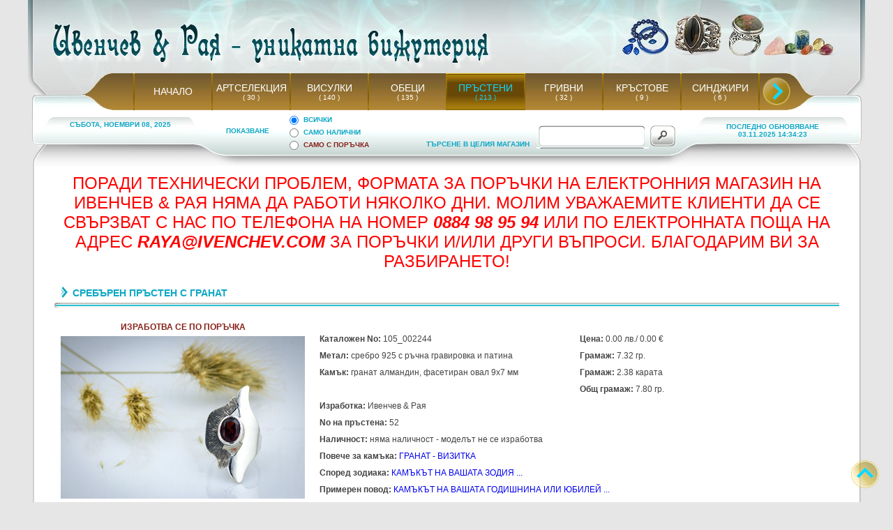

--- FILE ---
content_type: text/html; charset=UTF-8
request_url: http://e-store.ivenchev.com/index.php?w=1&t=2304&s=e2904cddf4349fe3b09793583eeba2c9&w23=9&pa=1&t1=&d=19&p5=5&page=SREBAREN_PRASTEN_S_GRANAT_-_Ivenchev_&_Raia_Unikatna_-_bizhuteria
body_size: 4853
content:
<!DOCTYPE html>
<html>
<head>
<title>СРЕБЪРЕН ПРЪСТЕН С ГРАНАТ - &quot;Ивенчев &amp; Рая - Уникатна бижутерия&quot;</title>
<META http-equiv=Content-Type content="text/html; charset=UTF-8">
<META NAME="description" CONTENT="няма наличност - моделът не се изработва - &quot;Ивенчев &amp; Рая - Уникатна бижутерия&quot;">
<META NAME="keywords" CONTENT="гранат алмандин, пръстен, сребро 925">
<meta name="Allow-search" content="yes">
<meta name="Audience" content="all">
<meta name="Rating" content="all">
<meta name="voluntary-content-rating" content="all">
<meta name="distribution" content="global">
<meta name="robots" content="index, follow">
<META owner="Ивенчев&Рая">
<link rel="shortcut icon" type="image/png" href="ico.png">
<LINK href="style.css" type=text/css rel=stylesheet>
</head>
<body class="style1" bgcolor="#E6E6E6" leftmargin="0" topmargin="0" marginwidth="0" marginheight="0">
<table width="1200" border="0" align="center" cellpadding="0" cellspacing="0" bgcolor="#FFFFFF">
<tr><td width="1200" height="105" align="center" background="tbl/top1.jpg">
</td></tr><tr><td width="1200" height="53" align="center" valign="top" background="tbl/top_menu1.jpg">
<table width="1200" border="0" align="center" cellpadding="0" cellspacing="0">
<tr><td width="100" height="53">
</td><td width="1000" height="53" align="center">
<table border="0" cellpadding="0" cellspacing="0" align="center">
<tr><td height="53" width="48"></td>
<td height="53" width="2" background="tbl/top_menu_l.gif"></td>
<td width="110" height="53" align="center" background="tbl/top_menu_n.gif"
><a href="index.php?w=1&d=17&s=c19d0457d72d07cc8a84448441a42332&page=Ivenchev_&_Raia_Unikatna_-_bizhuteria" alt="НАЧАЛО" title="НАЧАЛО" class="style3l">НАЧАЛО</a>
</td>
<td height="53" width="2" background="tbl/top_menu_l.gif"></td>
<td width="110" height="53" align="center" background="tbl/top_menu_n.gif">
<a href="index.php?w=1&d=27&s=c19d0457d72d07cc8a84448441a42332&page=ARTSELEKTSIIA_-_Ivenchev_&_Raia_Unikatna_-_bizhuteria" alt="АРТСЕЛЕКЦИЯ" title="АРТСЕЛЕКЦИЯ" class="style3l">АРТСЕЛЕКЦИЯ</a>
<br><a href="index.php?w=1&d=27&s=c19d0457d72d07cc8a84448441a42332" alt="АРТСЕЛЕКЦИЯ" title="АРТСЕЛЕКЦИЯ" class="style3fl">&nbsp; &nbsp;( 30 )&nbsp; &nbsp;</a>
</td>
<td height="53" width="2" background="tbl/top_menu_l.gif"></td>
<td width="110" height="53" align="center" background="tbl/top_menu_n.gif">
<a href="index.php?w=1&d=16&s=c19d0457d72d07cc8a84448441a42332&page=VISULKI_-_Ivenchev_&_Raia_Unikatna_-_bizhuteria" alt="ВИСУЛКИ" title="ВИСУЛКИ" class="style3l">ВИСУЛКИ</a>
<br><a href="index.php?w=1&d=16&s=c19d0457d72d07cc8a84448441a42332" alt="ВИСУЛКИ" title="ВИСУЛКИ" class="style3fl">&nbsp; &nbsp;( 140 )&nbsp; &nbsp;</a>
</td>
<td height="53" width="2" background="tbl/top_menu_l.gif"></td>
<td width="110" height="53" align="center" background="tbl/top_menu_n.gif">
<a href="index.php?w=1&d=18&s=c19d0457d72d07cc8a84448441a42332&page=OBETSI_-_Ivenchev_&_Raia_Unikatna_-_bizhuteria" alt="ОБЕЦИ" title="ОБЕЦИ" class="style3l">ОБЕЦИ</a>
<br><a href="index.php?w=1&d=18&s=c19d0457d72d07cc8a84448441a42332" alt="ОБЕЦИ" title="ОБЕЦИ" class="style3fl">&nbsp; &nbsp;( 135 )&nbsp; &nbsp;</a>
</td>
<td height="53" width="2" background="tbl/top_menu_l.gif"></td>
<td width="110" height="53" align="center" background="tbl/top_menu_i.gif">
<a href="index.php?w=1&d=19&s=c19d0457d72d07cc8a84448441a42332&page=PRASTENI_-_Ivenchev_&_Raia_Unikatna_-_bizhuteria" alt="ПРЪСТЕНИ" title="ПРЪСТЕНИ" class="style3la">ПРЪСТЕНИ</a>
<br><a href="index.php?w=1&d=19&s=c19d0457d72d07cc8a84448441a42332" alt="ПРЪСТЕНИ" title="ПРЪСТЕНИ" class="style3fla">&nbsp; &nbsp;( 213 )&nbsp; &nbsp;</a>
</td>
<td height="53" width="2" background="tbl/top_menu_l.gif"></td>
<td width="110" height="53" align="center" background="tbl/top_menu_n.gif">
<a href="index.php?w=1&d=20&s=c19d0457d72d07cc8a84448441a42332&page=GRIVNI_-_Ivenchev_&_Raia_Unikatna_-_bizhuteria" alt="ГРИВНИ" title="ГРИВНИ" class="style3l">ГРИВНИ</a>
<br><a href="index.php?w=1&d=20&s=c19d0457d72d07cc8a84448441a42332" alt="ГРИВНИ" title="ГРИВНИ" class="style3fl">&nbsp; &nbsp;( 32 )&nbsp; &nbsp;</a>
</td>
<td height="53" width="2" background="tbl/top_menu_l.gif"></td>
<td width="110" height="53" align="center" background="tbl/top_menu_n.gif">
<a href="index.php?w=1&d=26&s=c19d0457d72d07cc8a84448441a42332&page=KRASTOVE_-_Ivenchev_&_Raia_Unikatna_-_bizhuteria" alt="КРЪСТОВЕ" title="КРЪСТОВЕ" class="style3l">КРЪСТОВЕ</a>
<br><a href="index.php?w=1&d=26&s=c19d0457d72d07cc8a84448441a42332" alt="КРЪСТОВЕ" title="КРЪСТОВЕ" class="style3fl">&nbsp; &nbsp;( 9 )&nbsp; &nbsp;</a>
</td>
<td height="53" width="2" background="tbl/top_menu_l.gif"></td>
<td width="110" height="53" align="center" background="tbl/top_menu_n.gif">
<a href="index.php?w=1&d=21&s=c19d0457d72d07cc8a84448441a42332&page=SINDZHIRI_-_Ivenchev_&_Raia_Unikatna_-_bizhuteria" alt="СИНДЖИРИ" title="СИНДЖИРИ" class="style3l">СИНДЖИРИ</a>
<br><a href="index.php?w=1&d=21&s=c19d0457d72d07cc8a84448441a42332" alt="СИНДЖИРИ" title="СИНДЖИРИ" class="style3fl">&nbsp; &nbsp;( 6 )&nbsp; &nbsp;</a>
</td>
<td height="53" width="2" background="tbl/top_menu_l.gif"></td>
<td height="53" width="48" background="tbl/topche2.png">
<a href="index.php?w=1&vlt=1&s=c19d0457d72d07cc8a84448441a42332&d=19&t=2304&w23=9&pa=1&t1=&p5=5&teresa= "><img src="tbl/topche.png" border="0"></a>
</td>
</tr></table>
</td><td width="100" height="53">
</td></tr></table>
</td></tr><tr><td width="1200" height="81" align="center" valign="top" background="tbl/top2.jpg">
<table width="1200" border="0" align="center" cellpadding="0" cellspacing="0">
<tr><td width="265" align="center" valign="top">
<table width="265" border="0" align="center" cellpadding="0" cellspacing="0">
<tr><td colspan="3" width="265" height="15">
</td></tr><tr><td width="30"></td><td width="205" align="center" class="style2kal">
СЪБОТА, НОЕМВРИ 08, 2025</td><td width="30"></td></tr></table>
</td><td width="670" align="center" valign="top">
<table width="670" border="0" cellpadding="0" cellspacing="0" align="center">
<tr><td width="100" align="center" class="style2kal">
ПОКАЗВАНЕ
</td><td width="200" align="center">
<table width="200" border="0" cellpadding="0" cellspacing="0" align="center" class="style2kal">
<form name="kadetti" action="index.php?w=1&s=c19d0457d72d07cc8a84448441a42332&d=19&t=2304&w23=9&pa=1&t1=&p5=5&teresa= &page=Ivenchev_&_Raia_Unikatna_-_bizhuteria" method=post>
<tr><td colspan="2" width="200" height="5">
</td></tr><tr><td width="30" align="center">
<input type="radio" value="1" name="kdt" onclick="this.form.submit();" checked="on">
</td><td width="170" align="left">
ВСИЧКИ
</td></tr>
<tr><td width="30" align="center">
<input type="radio" value="2" name="kdt" onclick="this.form.submit();">
</td><td width="170" align="left">
САМО НАЛИЧНИ
</td></tr>
<tr><td width="30" align="center">
<input type="radio" value="3" name="kdt" onclick="this.form.submit();">
</td><td width="170" align="left">
<font color="#882018">САМО С ПОРЪЧКА</font>
</td></tr>
</form></table>
</td><td width="160" align="center" valign="bottom">
<table width="160" border="0" cellpadding="0" cellspacing="0" align="center">
<tr><td width="160" align="center" valign="bottom" class="style2kal">ТЪРСЕНЕ В ЦЕЛИЯ МАГАЗИН
</td></tr><tr><td width="160" height="5">
</td></tr></table>
</td><td width="210" align="center">
<table width="210" border="0" cellpadding="0" cellspacing="0" align="center">
<form name="kadabra" action="index.php?w=63&s=c19d0457d72d07cc8a84448441a42332&w23=9&page=Ivenchev_&_Raia_Unikatna_-_bizhuteria" method=post>
<tr><td colspan="6" width="210" height="19"></td></tr>
<tr><td width="5" height="31">
</td><td width="10" height="31" background="tbl/tar1.jpg">
</td><td width="135" height="31" align="center" valign="top" onclick="kadabra.terasa.value=''">
<input name="terasa" type="text" class="inpptar2" value=" ">
</td><td width="15" height="31" background="tbl/tar3.jpg">
</td><td width="40" height="31" align="center" valign="top">
<input class="inpptar1" type="submit" value="" name="submit">
</td><td width="5" height="31">
</td></tr></form></table>
</td></tr></table>
</td><td width="265" align="center">
<table width="265" border="0" align="center" cellpadding="0" cellspacing="0">
<tr><td width="30"></td><td width="205" align="center" class="style2kal">
ПОСЛЕДНО ОБНОВЯВАНЕ<br>03.11.2025 14:34:23</td><td width="30"></td></tr></table>
</td></tr></table>
</td></tr><tr><td width="1200" height="300" align="center" valign="top" background="tbl/line.gif">
<table width="1200" border="0" align="center" cellpadding="0" cellspacing="0">
<tr><td width="38">
</td><td width="1125" valign="top">
<p style="text-align: center;"><span style="font-size: x-large;"><span style="color: #ff0000;">ПОРАДИ ТЕХНИЧЕСКИ ПРОБЛЕМ, ФОРМАТА ЗА ПОРЪЧКИ НА ЕЛЕКТРОННИЯ МАГАЗИН НА ИВЕНЧЕВ &amp; РАЯ НЯМА ДА РАБОТИ НЯКОЛКО ДНИ. МОЛИМ УВАЖАЕМИТЕ КЛИЕНТИ ДА СЕ СВЪРЗВАТ С НАС ПО ТЕЛЕФОНА НА НОМЕР <strong><em>0884 98 95 94</em></strong> ИЛИ ПО ЕЛЕКТРОННАТА ПОЩА НА АДРЕС <strong><em>RAYA@IVENCHEV.COM</em></strong> ЗА ПОРЪЧКИ И/ИЛИ ДРУГИ ВЪПРОСИ. БЛАГОДАРИМ ВИ ЗА РАЗБИРАНЕТО!</span></span></p>
</td><td width="37">
</td></tr>
<tr><td width="38">
</td><td width="1125" align="center" valign="top">
<table width="1125" border="0" cellpadding="0" cellspacing="0" align="center">
<tr><td width="1125" height="10"></td></tr>
<tr><td width="1125" align="center">
<table width="1125" border="0" align="center" cellpadding="0" cellspacing="0">
<tr><td width="26" align="center">
<IMG src="tbl/znak.gif" width="26" height="20" border="0"></td><td width="1099" align="left" class="style3t">СРЕБЪРЕН ПРЪСТЕН С ГРАНАТ
</td></tr><tr><td colspan="2" width="1125" align="center">
<IMG src="tbl/razdelitel.gif" width="1125" height="14" border="0"></td></tr></table>
</td></tr><tr><td width="1125" height="10"></td></tr>
<tr><td width="1125" align="center">
<table width="1125" border="0" cellpadding="0" cellspacing="0" align="center"><tr><td width="350" align="center">
<table width="350" border="0" cellpadding="0" cellspacing="0" align="center"><tr><td width="350" height="25" align="center" class="style2rkal">
<font color="#882018">ИЗРАБОТВА СЕ ПО ПОРЪЧКА</font>
</td></tr><tr><td width="350" height="250" align="center" valign="top">
<a href="pic/big/almandine_garnet_sterling_silver_ring_350_11_2776.jpg" alt="СРЕБЪРЕН ПРЪСТЕН С ГРАНАТ" title="СРЕБЪРЕН ПРЪСТЕН С ГРАНАТ - КЛИКНЕТЕ ЗА ПРЕГЛЕД НА ИЗОБРАЖЕНИЕТО В ПЪЛЕН РАЗМЕР" style="cursor:zoom-in;" target="_blank"><IMG src="pic/smal/almandine_garnet_sterling_silver_ring_350_11_2776.jpg" alt="СРЕБЪРЕН ПРЪСТЕН С ГРАНАТ" title="СРЕБЪРЕН ПРЪСТЕН С ГРАНАТ - КЛИКНЕТЕ ЗА ПРЕГЛЕД НА ИЗОБРАЖЕНИЕТО В ПЪЛЕН РАЗМЕР" width="350" height="233" border="0"></a></td></tr><tr><td width="350" align="center">
<table border="0" cellpadding="0" cellspacing="0" align="center">
<tr>
<td width="83">
<a href="index.php?w=1&t=2304&s=c19d0457d72d07cc8a84448441a42332&w24=o&d=19&w23=9&pa=1&t1=&p5=5&page=SREBAREN_PRASTEN_S_GRANAT_-_Ivenchev_&_Raia_Unikatna_-_bizhuteria" alt="СРЕБЪРЕН ПРЪСТЕН С ГРАНАТ" title="СРЕБЪРЕН ПРЪСТЕН С ГРАНАТ" style="cursor:zoom-in;"><img src="pic/smal/almandine_garnet_sterling_silver_ring_350_11_2776.jpg" alt="СРЕБЪРЕН ПРЪСТЕН С ГРАНАТ" title="СРЕБЪРЕН ПРЪСТЕН С ГРАНАТ" width="83" height="55" border="0"></a></td>
<td width="6"></td>
<td width="83">
<a href="index.php?w=1&t=2304&s=c19d0457d72d07cc8a84448441a42332&w24=1799&d=19&w23=9&pa=1&t1=&p5=5&page=SREBAREN_PRASTEN_S_GRANAT_-_Ivenchev_&_Raia_Unikatna_-_bizhuteria" alt="СРЕБЪРЕН ПРЪСТЕН С ГРАНАТ" title="СРЕБЪРЕН ПРЪСТЕН С ГРАНАТ" style="cursor:zoom-in;"><img src="pic/smal/almandine_garnet_sterling_silver_ring_350_11_2778.jpg" alt="СРЕБЪРЕН ПРЪСТЕН С ГРАНАТ" title="СРЕБЪРЕН ПРЪСТЕН С ГРАНАТ" width="83" height="55" border="0"></a></td>
</tr>
</table>
</td></tr><tr><td width="350" height="6">
</td></tr><tr><td width="350" height="20">
</td></tr><tr><td width="350" align="center">
<table width="368" border="0" align="center" cellpadding="0" cellspacing="0">


<form action="index.php?l=2304&k=105_002244&s=c19d0457d72d07cc8a84448441a42332&w14=0&t3=105_002244&w=1&d=19&t=2304&t1=&w23=9&pa=1&p5=5&page=SREBAREN_PRASTEN_S_GRANAT_-_Ivenchev_&_Raia_Unikatna_-_bizhuteria" method=post>

<tr><td width="70">
<IMG src="tbl/chudo.gif" width="30" height="30" border="0" title="няма наличност - моделът не се изработва"></td><td width="160" align="center">
<a href="index.php?l=2304&k=105_002244&s=c19d0457d72d07cc8a84448441a42332&w14=0&t3=105_002244&w=1&d=19&t=2304&t1=&w23=9&pa=1&p5=5&page=SREBAREN_PRASTEN_S_GRANAT_-_Ivenchev_&_Raia_Unikatna_-_bizhuteria" alt="СРЕБЪРЕН ПРЪСТЕН С ГРАНАТ" class="style2a">ПОСТАВЯМ В КУТИЙКАТА</a></td><td width="15" align="center">
</td><td width="40" align="left">
<input type="submit" name="subfit" value="" class="butk">
</td><td width="8">
</td><td width="75" align="left">
</td></tr></form></table></td></tr><tr><td width="350" height="10">
</td></tr></table></td><td width="30"></td><td width="745" align="center">
<table width="745" border="0" align="center" cellpadding="0" cellspacing="0" class="style2a">
<tr><td width="745" align="center">
<table width="745" border="0" align="center" cellpadding="0" cellspacing="0" class="style2a">
<tr><td width="50%" align="left">
<b>Каталожен No:</b> 105_002244</td><td width="50%" align="left">
<b>Цена:</b>           0.00 лв./          0.00 €</td></tr></table></td></tr><tr><td width="745" height="10">
</td></tr><tr><td width="745" align="center">
<table width="745" border="0" align="center" cellpadding="0" cellspacing="0" class="style2a">
<tr><td width="50%" align="left">
<b>Метал:</b> сребро 925 с ръчна гравировка и патина</td><td width="50%" align="left">
<b>Грамаж:</b> 7.32 гр.</td></tr></table></td></tr><tr><td width="745" height="10">
</td></tr><tr><td width="745" align="center">
<table width="745" border="0" align="center" cellpadding="0" cellspacing="0" class="style2a">
<tr><td width="50%" align="left">
<b>Камък:</b> гранат алмандин, фасетиран овал 9х7 мм</td><td width="50%" align="left">
<b>Грамаж:</b> 2.38 карата</td></tr></table></td></tr><tr><td width="745" height="10">
</td></tr><tr><td width="745" align="center">
<table width="745" border="0" align="center" cellpadding="0" cellspacing="0" class="style2a">
<tr><td width="50%">
</td><td width="50%" align="left">
<b>Общ грамаж:</b> 7.80 гр.</td></tr></table></td></tr><tr><td width="745" height="10">
</td></tr><tr><td width="745" align="left">
<b>Изработка:</b> Ивенчев &amp; Рая</td></tr><tr><td width="745" height="10">
</td></tr><tr><td width="745" align="left">
<b>No на пръстена:</b> 52</td></tr><tr><td width="745" height="10">
</td></tr><tr><td width="745" align="left">
<b>Наличност:</b> няма наличност - моделът не се изработва</td></tr><tr><td width="745" height="10">
</td></tr><tr><td width="745" align="left">
<b>Повече за камъка:</b> <a href=http://www.ivenchev.com/meta/index.php?option=com_content&view=article&id=193%3Agemstones-card-garnet&catid=18%3Acategory-ivenchev&Itemid=75/ target=_blank>ГРАНАТ - ВИЗИТКА</a></td></tr><tr><td width="745" height="10">
</td></tr><tr><td width="745" align="left">
<b>Според зодиака:</b> <a href=http://www.ivenchev.com/meta/index.php?option=com_content&view=article&id=141%3Agemstones-and-zodiac&catid=18%3Acategory-ivenchev&Itemid=110/ target=_blank>КАМЪКЪТ НА ВАШАТА ЗОДИЯ ...</a></td></tr><tr><td width="745" height="10">
</td></tr><tr><td width="745" align="left">
<b>Примерен повод:</b> <a href=http://www.ivenchev.com/meta/index.php?option=com_content&view=article&id=144%3Ain-brief-anniversary-stones&catid=18%3Acategory-ivenchev&Itemid=110/ target=_blank>КАМЪКЪТ НА ВАШАТА ГОДИШНИНА ИЛИ ЮБИЛЕЙ ...</a></td></tr><tr><td width="745" height="10">
</td></tr><tr><td width="745" align="left">
<b>Как се определя размерът:</b> <a href=index.php?w=69&d=7&s=c19d0457d72d07cc8a84448441a42332 target=_blank>ОПРЕДЕЛЯНЕ НА ПОДХОДЯЩИЯ ЗА ВАС РАЗМЕР НА ПРЪСТЕН ...</a></td></tr><tr><td width="745" height="10">
</td></tr><tr><td width="745" align="left">
<b>Коя е Вашата мярка:</b> <a href=index.php?w=69&d=8&s=c19d0457d72d07cc8a84448441a42332 target=_blank>СРАВНИТЕЛНА ТАБЛИЦА ЗА РАЗМЕРИТЕ НА ПРЪСТЕНИТЕ ...</a></td></tr><tr><td width="745" height="10">
</td></tr><tr><td width="745" align="left" style="font-family: Verdana,Arial,Helvetica,sans-serif; font-size:12px; text-align:justify; color: #444444;"><b>Допълнителна информация:</b>&nbsp;
Грамажът и цената са за конкретното изделие. Цветът и прозрачността на камъка варират.<br></td></tr><tr><td width="745" height="30">
</td></tr><tr><td width="745" align="right">
<a href="index.php?w=1&s=c19d0457d72d07cc8a84448441a42332&w23=9&pa=1&t1=&d=19&p5=5&page=SREBAREN_PRASTEN_S_GRANAT_-_Ivenchev_&_Raia_Unikatna_-_bizhuteria" class="style2a"><b>НАЗАД</b></a></td></tr><tr><td width="745" height="10">
</td></tr></table></td></tr></table></td></tr><tr><td width="1125" height="10"></td></tr>
<tr><td width="1125" align="center">
<table width="1125" border="0" align="center" cellpadding="0" cellspacing="0">
<tr><td width="26" align="center">
<IMG src="tbl/znak.gif" width="26" height="20" border="0"></td><td width="1099" align="left" class="style3t">СВЪРЗАНИ ПРОДУКТИ
</td></tr><tr><td colspan="2" width="1125" align="center">
<IMG src="tbl/razdelitel.gif" width="1125" height="14" border="0"></td></tr></table>
</td></tr><tr><td width="1125" height="10"></td></tr>
<tr><td width="1125" align="center">
<table width="1125" border="0" cellpadding="0" cellspacing="0" align="center"><tr><td width="368"></td><td width="10"></td><td width="368" align="center" valign="top"><table width="368" border="0" cellpadding="0" cellspacing="0" align="center"><tr><td width="368" height="15" align="center" background="tbl/maga_top.jpg"></td></tr><tr><td width="368" align="center" background="tbl/maga_line.gif"><table width="368" border="0" align="center" cellpadding="0" cellspacing="0">
<tr><td width="4" height="40"></td><td width="26" align="center" height="40">
<IMG src="tbl/znak.gif" width="26" height="20" border="0"></td><td width="334" height="40" align="left" class="style3t">СРЕБЪРНИ ОБЕЦИ С ГРАНАТ
</td><td width="4" height="40"></td></tr><tr><td width="4"></td><td colspan="2" width="360" align="center">
<IMG src="tbl/maga_raz.gif" width="360" height="14" border="0"></td><td width="4"></td></tr></table>
</td></tr><tr><td width="368" height="25" align="center" class="style2rkal" background="tbl/maga_line.gif"><font color="#882018">ИЗРАБОТВА СЕ ПО ПОРЪЧКА</font>
</td></tr><tr><td width="368" height="250" align="center" background="tbl/maga_line.gif"><a href="index.php?w=1&t=2308&s=c19d0457d72d07cc8a84448441a42332&w23=9&pa=1&t1=&d=19&p5=5&page=SREBARNI_OBETSI_S_GRANAT_-_Ivenchev_&_Raia_Unikatna_-_bizhuteria" alt="СРЕБЪРНИ ОБЕЦИ С ГРАНАТ" title="СРЕБЪРНИ ОБЕЦИ С ГРАНАТ - КЛИКНЕТЕ ЗА ПОДРОБНА ИНФОРМАЦИЯ"><img src="pic/smal/almandine_garnet_sterling_silver_earrings_350_11_2768.jpg" width="350" height="233" alt="СРЕБЪРНИ ОБЕЦИ С ГРАНАТ" title="СРЕБЪРНИ ОБЕЦИ С ГРАНАТ - КЛИКНЕТЕ ЗА ПОДРОБНА ИНФОРМАЦИЯ" border="0"></a></td></tr><tr><td width="368" height="7" background="tbl/maga_line.gif"></td></tr><tr><td width="368" align="center" background="tbl/maga_line.gif" class="style2a"><b>Кат. No</b>: 104_002248 &nbsp; &nbsp; &nbsp; <b>Цена</b>:           0.00 лв./          0.00 €<br></td></tr><tr><td width="368" align="center" background="tbl/maga_line.gif"><table width="368" border="0" align="center" cellpadding="0" cellspacing="0">
<tr><td width="14"></td><td width="340" height="80" align="center" style="font-family: Verdana,Arial,Helvetica,sans-serif; font-size:12px; text-align:justify; color: #444444;">
няма наличност - моделът не се изработва<br></td><td width="14"></td></tr></table>
</td></tr><tr><td width="368" height="5" align="center" background="tbl/maga_line.gif"></td></tr><tr><td width="368" height="30" align="center" background="tbl/maga_line.gif"><table width="368" border="0" align="center" cellpadding="0" cellspacing="0">
<tr><td width="50" align="center">
<IMG src="tbl/chudo.gif" width="30" height="30" border="0" title="няма наличност - моделът не се изработва"></td><td width="248" align="center">
<a href="index.php?w=1&t=2308&s=c19d0457d72d07cc8a84448441a42332&w23=9&pa=1&t1=&d=19&p5=5&page=SREBARNI_OBETSI_S_GRANAT_-_Ivenchev_&_Raia_Unikatna_-_bizhuteria" alt="СРЕБЪРНИ ОБЕЦИ С ГРАНАТ" title="СРЕБЪРНИ ОБЕЦИ С ГРАНАТ - КЛИКНЕТЕ ЗА ПОДРОБНА ИНФОРМАЦИЯ" class="style2a">ЗА ПОДРОБНА ИНФОРМАЦИЯ И ПОРЪЧКА</a></td><td width="50" align="left">
</td></tr></table></td></tr><tr><td width="368" height="52" align="center"  background="tbl/maga_bottom.jpg" class="style2a">ИМА СВЪРЗАНИ ПРОДУКТИ
</td></tr></table></td><td width="10"></td><td width="368"></td><td width="1"></td></tr><tr><td colspan="6" width="1125" height="10"></td></tr></table>
</td></tr><tr><td width="1125" height="10">
</td></tr></table>
</td><td width="37">
</td></tr>
</table>
</td></tr><tr><td width="1200" height="54" align="center" valign="top" background="tbl/bottom_menu1.jpg">
<table width="1200" border="0" align="center" cellpadding="0" cellspacing="0">
<tr><td width="125" height="53">
</td><td width="950" height="53" align="center">
<table border="0" cellpadding="0" cellspacing="0" align="center">
<tr><td height="54" width="2" background="tbl/bottom_menu_l.gif"></td><td height="54" align="center" background="tbl/bottom_menu_n.gif"><a href="index.php?w=1&d=9&s=c19d0457d72d07cc8a84448441a42332&page=USLOVIIA_NA_PRODAZHBITE_-_Ivenchev_&_Raia_Unikatna_-_bizhuteria" alt="УСЛОВИЯ НА ПРОДАЖБИТЕ" title="УСЛОВИЯ НА ПРОДАЖБИТЕ" class="style3l">&nbsp; &nbsp;УСЛОВИЯ НА ПРОДАЖБИТЕ&nbsp; &nbsp;</a></td><td height="54" width="2" background="tbl/bottom_menu_l.gif"></td><td height="54" align="center" background="tbl/bottom_menu_n.gif"><a href="index.php?w=1&d=10&s=c19d0457d72d07cc8a84448441a42332&page=SPRAVOCHNIK_-_Ivenchev_&_Raia_Unikatna_-_bizhuteria" alt="СПРАВОЧНИК" title="СПРАВОЧНИК" class="style3l">&nbsp; &nbsp;СПРАВОЧНИК&nbsp; &nbsp;</a></td><td height="54" width="2" background="tbl/bottom_menu_l.gif"></td><td height="54" align="center" background="tbl/bottom_menu_n.gif"><a href="index.php?w=1&d=11&s=c19d0457d72d07cc8a84448441a42332&page=VASHITE_KOMENTARI_-_Ivenchev_&_Raia_Unikatna_-_bizhuteria" alt="ВАШИТЕ КОМЕНТАРИ" title="ВАШИТЕ КОМЕНТАРИ" class="style3l">&nbsp; &nbsp;ВАШИТЕ КОМЕНТАРИ&nbsp; &nbsp;</a></td><td height="54" width="2" background="tbl/bottom_menu_l.gif"></td><td height="54" align="center" background="tbl/bottom_menu_n.gif"><a href="index.php?w=1&d=12&s=c19d0457d72d07cc8a84448441a42332&page=VAPROSIOTGOVORI_-_Ivenchev_&_Raia_Unikatna_-_bizhuteria" alt="ВЪПРОСИ/ОТГОВОРИ" title="ВЪПРОСИ/ОТГОВОРИ" class="style3l">&nbsp; &nbsp;ВЪПРОСИ/ОТГОВОРИ&nbsp; &nbsp;</a></td><td height="54" width="2" background="tbl/bottom_menu_l.gif"></td><td height="54" align="center" background="tbl/bottom_menu_n.gif"><a href="http://www.ivenchev.com" target="_blank" class="style3l">&nbsp; &nbsp;WWW.IVENCHEV.COM&nbsp; &nbsp;</a></td><td height="54" width="2" background="tbl/bottom_menu_l.gif"></td></tr></table></td><td width="125" height="53">
</td></tr></table>
</td></tr><tr><td width="1200" height="60" align="center" valign="top" background="tbl/bottom1.jpg">
<table width="1200" border="0" align="center" cellpadding="0" cellspacing="0">
<tr><td colspan="7" width="1200" height="25">
</td></tr><tr><td width="107">
</td><td width="201" align="center" class="style3kal">
<a href="index.php?w=1&d=9&s=c19d0457d72d07cc8a84448441a42332&page=OBSHTI_USLOVIA_-_Ivenchev_&_Raia_Unikatna_-_bizhuteria" class="style3kal">ОБЩИ УСЛОВИЯ</a>
</td><td width="150">
</td><td width="281" align="center" class="style3kal">
<a href="index.php?w=25&s=c19d0457d72d07cc8a84448441a42332&page=MOIATA_KUTIIKA_S_BIZHUTA_-_Ivenchev_&_Raia_Unikatna_-_bizhuteria" class="style3kal">МОЯТА КУТИЙКА С БИЖУТА</a>
</td><td width="150">
</td><td width="201" align="center" class="style3kal">
<a href="http://www.ivenchev.com/meta/index.php?option=com_content&view=article&id=52&Itemid=64" target="_blank" class="style3kal">ЗА КОНТАКТ</a>
</td><td width="110">
</td></tr></table>
</td></tr><tr><td width="1200" align="center" valign="top" background="tbl/line1.gif">
<table width="1200" border="0" align="center" cellpadding="0" cellspacing="0">
<tr><td width="17">
</td><td width="381" align="center" valign="top">
<table width="381" border="0" align="center" cellpadding="0" cellspacing="0">
<tr><td width="381" align="center" valign="top" class="tx12">
<b>Общи условия за ползване на сайта</b><br></td></tr></table>
</td><td width="10">
</td><td width="381" align="center">
</td><td width="10">
</td><td width="381" align="center" valign="top">
<table width="381" border="0" align="center" cellpadding="0" cellspacing="0">
<tr><td width="381" align="center" valign="top" class="tx12">
<b>с Рая или Ивенчев</b><br></td></tr></table>
</td><td width="20">
</td></tr></table>
</td></tr><tr><td width="1200" height="125" align="center" valign="top" background="tbl/bottom2.jpg">
</td></tr><tr><td width="1200" align="center" class="style2gol" bgcolor="#E6E6E6">
© 2025 Ivenchev Consult Ltd., All Rights Reserved<br>Coded by <a href="http://www.neptune92.eu" target="_blank" class="style2gol">NEPTUNE 92</a><br></td></tr></table>
<div class="botright">
<a href="#"><img src="tbl/topche3.png" width="40" height="40" border="0"></a>
</div>
</body>
</html>



--- FILE ---
content_type: text/css
request_url: http://e-store.ivenchev.com/style.css
body_size: 1292
content:
.style1 {font-size: 10px; color: #444444; font-family: Verdana,Arial,Helvetica,sans-serif }
.style1a {font-size: 10px; color: #444444; font-family: Verdana,Arial,Helvetica,sans-serif }
.style2 {font-size: 12px; color: #677D7F; font-family: Verdana,Arial,Helvetica,sans-serif }
.style2gol {font-size: 16px; color: #677D7F; font-family: Verdana,Arial,Helvetica,sans-serif }
.style2kal {font-size: 10px; color: #0DA7C5; font-weight: bold; font-family: Verdana,Arial,Helvetica,sans-serif }
.style2rkal {font-size: 12px; color: #0DA7C5; font-weight: bold; font-family: Verdana,Arial,Helvetica,sans-serif }
.style2a {font-size: 12px; color: #444444; font-family: Verdana,Arial,Helvetica,sans-serif }
.style2az {font-size: 12px; color: #444444; font-family: Verdana,Arial,Helvetica,sans-serif; cursor: pointer; }
.style2b {font-size: 12px; color: #FFFFFF; font-family: Verdana,Arial,Helvetica,sans-serif }
.style2l {font-size: 10px; color: #555555; font-family: Verdana,Arial,Helvetica,sans-serif }
.style2la {font-size: 10px; color: #FFFFFF; font-family: Verdana,Arial,Helvetica,sans-serif }
.style2ll {font-size: 11px; color: #555555; font-family: Verdana,Arial,Helvetica,sans-serif }
.style2lla {font-size: 11px; color: #FFFFFF; font-family: Verdana,Arial,Helvetica,sans-serif }
.style2c {font-size: 12px; color: #FF0000; font-family: Verdana,Arial,Helvetica,sans-serif }
.style2d {font-size: 12px; color: #00FF00; font-family: Verdana,Arial,Helvetica,sans-serif }
.style3 {font-size: 14px; color: #444444; font-family: Verdana,Arial,Helvetica,sans-serif }
.style3kal {font-size: 14px; color: #0DA7C5; font-weight: bold; font-family: Verdana,Arial,Helvetica,sans-serif }
.style3t {font-size: 14px; color: #0DA7C5; font-weight: bold; font-family: Verdana,Arial,Helvetica,sans-serif }
.style3a {font-size: 14px; color: #FFFFFF; font-family: Verdana,Arial,Helvetica,sans-serif }
.style3b {font-size: 14px; color: #444444; font-family: Verdana,Arial,Helvetica,sans-serif }
.style3d {font-size: 14px; color: #00FF00; font-family: Verdana,Arial,Helvetica,sans-serif }
.style3l {font-size: 14px; color: #FFFFFF; font-family: Verdana,Arial,Helvetica,sans-serif }
.style3k {font-size: 12px; color: #FFFFFF; font-weight: bold; font-family: Verdana,Arial,Helvetica,sans-serif }
.style3ka {font-size: 12px; color: #999999; font-weight: bold; font-family: Verdana,Arial,Helvetica,sans-serif }
.style3la {font-size: 14px; color: #10D8FF; font-family: Verdana,Arial,Helvetica,sans-serif }
.style3fl {font-size: 10px; color: #FFFFFF; font-family: Verdana,Arial,Helvetica,sans-serif }
.style3fla {font-size: 10px; color: #10D8FF; font-family: Verdana,Arial,Helvetica,sans-serif }
.style4 {font-size: 16px; color: #444444; font-family: Verdana,Arial,Helvetica,sans-serif }
.style4a {font-size: 18px; color: #444444; font-family: Verdana,Arial,Helvetica,sans-serif }
.tx1 {font-size: 1px; font-family: Verdana,Arial,Helvetica,sans-serif; color: #444444; }
.tx2 {font-size: 2px; font-family: Verdana,Arial,Helvetica,sans-serif; color: #444444; }
.tx3 {font-size: 3px; font-family: Verdana,Arial,Helvetica,sans-serif; color: #444444; }
.tx4 {font-size: 4px; font-family: Verdana,Arial,Helvetica,sans-serif; color: #444444; }
.tx5 {font-size: 5px; font-family: Verdana,Arial,Helvetica,sans-serif; color: #444444; }
.tx6 {font-size: 6px; font-family: Verdana,Arial,Helvetica,sans-serif; color: #444444; }
.tx7 {font-size: 7px; font-family: Verdana,Arial,Helvetica,sans-serif; color: #444444; }
.tx8 {font-size: 8px; font-family: Verdana,Arial,Helvetica,sans-serif; color: #444444; }
.tx9 {font-size: 9px; font-family: Verdana,Arial,Helvetica,sans-serif; color: #444444; }
.tx10 {font-size: 10px; font-family: Verdana,Arial,Helvetica,sans-serif; color: #444444; }
.tx11 {font-size: 11px; font-family: Verdana,Arial,Helvetica,sans-serif; color: #444444; }
.tx12 {font-size: 12px; font-family: Verdana,Arial,Helvetica,sans-serif; color: #444444; }
.tx14 {font-size: 14px; font-family: Verdana,Arial,Helvetica,sans-serif; color: #444444; }
.tx16 {font-size: 16px; font-family: Verdana,Arial,Helvetica,sans-serif; color: #444444; }
.tx20 {font-size: 20px; font-family: Verdana,Arial,Helvetica,sans-serif; color: #444444; }
.tx24 {font-size: 24px; font-family: Verdana,Arial,Helvetica,sans-serif; color: #444444; }
.tx28 {font-size: 28px; font-family: Verdana,Arial,Helvetica,sans-serif; color: #444444; }
.tx36 {font-size: 36px; font-family: Verdana,Arial,Helvetica,sans-serif; color: #444444; }
.inpp1 { font-size: 12px; font-weight: bold; font-family: Verdana,Arial,Helvetica,sans-serif; color: #444444; height: 19px; width: 304px; background-color: #66C0D6; border: thin double #054B58; }
.inpp1a { font-size: 12px; font-weight: bold; font-family: Verdana,Arial,Helvetica,sans-serif; color: #444444; height: 21px; width: 100px; background-color: #66C0D6; border: thin double #054B58; }
.inpp2 { font-size: 12px; font-weight: bold; font-family: Verdana,Arial,Helvetica,sans-serif; color: #444444; height: 150px; width: 360px; background-color: #66C0D6; border: thin double #054B58; }
.inpp3 { font-size: 12px; font-weight: bold; font-family: Verdana,Arial,Helvetica,sans-serif; color: #444444; height: 21px; width: 40px; background-color: #66C0D6; border: thin double #054B58; }

.inpp4 { font-size: 12px; font-weight: bold; font-family: Verdana,Arial,Helvetica,sans-serif; color: #444444; height: 16px; width: 114px; background-color: #EEEEEE; border: thin double #444444; }
.inpp5 { font-size: 12px; font-weight: bold; font-family: Verdana,Arial,Helvetica,sans-serif; color: #444444; height: 80px; width: 170px; background-color: #EEEEEE; border: thin double #444444; }

.inpp7 { font-size: 12px; font-weight: bold; font-family: Verdana,Arial,Helvetica,sans-serif; color: #444444; height: 100px; width: 320px; background-color: #EEEEEE; border: thin double #444444; }
.inpp7a { font-size: 12px; font-weight: bold; font-family: Verdana,Arial,Helvetica,sans-serif; color: #444444; height: 19px; width: 235px; background-color: #EEEEEE; border: thin double #444444; }
.inpp7b { font-size: 12px; font-weight: bold; font-family: Verdana,Arial,Helvetica,sans-serif; color: #444444; height: 50px; width: 235px; background-color: #EEEEEE; border: thin double #444444; }
.inpp7c { font-size: 12px; font-family: Verdana,Arial,Helvetica,sans-serif; color: #444444; height: 21px; width: 90px; background-color: #EEEEEE; border: thin double #444444; }
.inpp7d { font-size: 12px; font-weight: bold; font-family: Verdana,Arial,Helvetica,sans-serif; color: #444444; height: 19px; width: 215px; background-color: #EEEEEE; border: thin double #444444; }
.inpp7e { font-size: 12px; font-weight: bold; font-family: Verdana,Arial,Helvetica,sans-serif; color: #444444; height: 23px; width: 100px; background-color: #EEEEEE; border: thin double #444444; }

.inpp66 { font-size: 12px; font-weight: bold; font-family: Verdana,Arial,Helvetica,sans-serif; color: #444444; height: 16px; width: 50px; background-color: #EEEEEE; border: thin double #444444; }

.inpptar1 { height: 31px; width: 40px; background: url(tar4.gif) no-repeat top; border: 0px; cursor: pointer; }
.inpptar2 { font-size: 16px; font-weight: none; font-family: Verdana,Arial,Helvetica,sans-serif; color: #000000; height: 31px; width: 135px; background: url(tar2.gif); border: 0px;  }
.inpptar3 { font-size: 16px; font-weight: none; font-family: Verdana,Arial,Helvetica,sans-serif; color: #000000; height: 31px; width: 135px; background: url(tar7.gif); border: 0px;  }
.inpptar4 { height: 31px; width: 40px; background: url(tar8.gif) no-repeat top; border: 0px; cursor: pointer; }

.inpptar25 { font-size: 16px; font-weight: none; font-family: Verdana,Arial,Helvetica,sans-serif; color: #000000; height: 30px; width: 50px; background: url(tar25.gif); border: 0px;  }
.butk { height: 30px; width: 40px; background: url(butk.gif) no-repeat top; border: 0px; cursor: pointer; }

.cont1 { font-size: 12px; font-family: Verdana,Arial,Helvetica,sans-serif; color: #444444; height: 16px; width: 146px; background-color: #EEEEEE; border: thin double #444444; }
.cont2 { font-size: 12px; font-family: Verdana,Arial,Helvetica,sans-serif; color: #444444; height: 60px; width: 196px; background-color: #EEEEEE; border: thin double #444444; }
.but1 { font-size: 12px; font-weight: bold; height: 20px; width: 110px; color: #444444; font-family:  Arial, Verdana, Helvetica, sans-serif; background-color: #66C0D6; border: thin double #054B58; cursor: pointer; }
.but2 { font-size: 12px; font-weight: bold; height: 20px; width: 96px; color: #444444; font-family:  Arial, Verdana, Helvetica, sans-serif; background-color: #66C0D6; border: thin double #444444; cursor: pointer; }
.but3 { font-size: 12px; font-weight: bold; height: 20px; width: 96px; color: #FF0000; font-family:  Arial, Verdana, Helvetica, sans-serif; background-color: #EEEEEE; border: thin double #444444; cursor: pointer; }
.but4 { font-size: 12px; font-weight: bold; height: 20px; width: 250px; color: #444444; font-family:  Arial, Verdana, Helvetica, sans-serif; background-color: #EEEEEE; border: thin double #444444; cursor: pointer; }
.but5 { font-size: 12px; font-weight: bold; height: 20px; width: 250px; color: #677D7F; font-family:  Arial, Verdana, Helvetica, sans-serif; background-color: #D7EDEF; border: thin double #677D7F; cursor: pointer; }
A:link {text-decoration: none}
A:visited {text-decoration: none}
A:hover {color: #10D8FF;}
.c1 { cursor: pointer; }

.botright { display:block; position:fixed; bottom:20px; right:20px; width:40px; height: 40px; }

.slider { float: right; position: relative; width: 100%; height: 100%; }
.slider li { position: absolute; top: 0; left: 0; width: 100%; height: 100%; background-size: cover; background-repeat: no-repeat; background-position: 50% 50%; -webkit-transition: clip .7s ease-in-out, z-index 0s .7s; transition: clip .7s ease-in-out, z-index 0s .7s; clip: rect(0, 100vw, 100vh, 100vw); display: table; }
li.current { z-index: 1; clip: rect(0, 100vw, 100vh, 0); }
li.prev { clip: rect(0, 0, 100vh, 0); }
.slider nav { position: absolute; bottom: 5%; left: 0; right: 0; text-align: center; z-index: 10; }
nav a { text-decoration: none; display: inline-block; border-radius: 50%; width: 1.2rem; height: 1.2rem; min-width: 12px; min-height: 12px; background: #fff; margin: 0 1rem; -webkit-transition: -webkit-transform .3s; transition: -webkit-transform .3s; transition: transform .3s; transition: transform .3s, -webkit-transform .3s; }
a.current_dot { -webkit-transform: scale(1.4); transform: scale(1.4); }